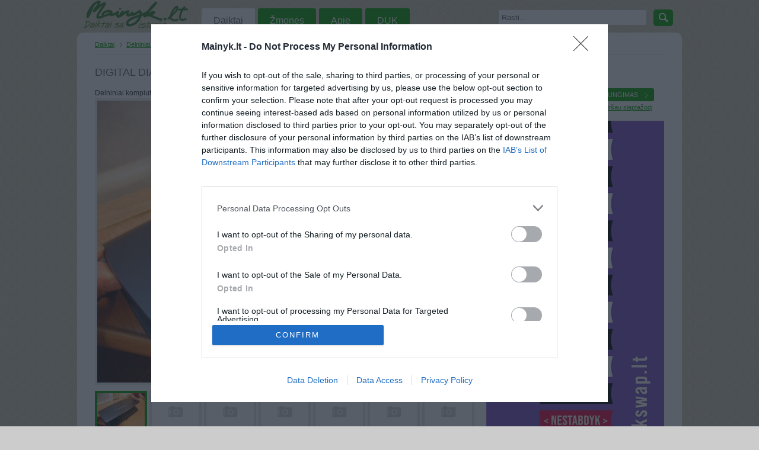

--- FILE ---
content_type: text/html; charset=UTF-8
request_url: https://www.mainyk.lt/daiktas/digital-diary-sf-4700l/6431
body_size: 27110
content:
<!DOCTYPE html PUBLIC "-//W3C//DTD XHTML 1.0 Transitional//EN" "http://www.w3.org/TR/xhtml1/DTD/xhtml1-transitional.dtd"><html xmlns="http://www.w3.org/1999/xhtml">
<head>

<!-- InMobi Choice. Consent Manager Tag v3.0 (for TCF 2.2) -->
<script type="text/javascript" async=true>
(function() {
  var host = 'mainyk.lt';
  var element = document.createElement('script');
  var firstScript = document.getElementsByTagName('script')[0];
  var url = 'https://cmp.inmobi.com'
    .concat('/choice/', 'nSDKTP3q7Vc-R', '/', host, '/choice.js?tag_version=V3');
  var uspTries = 0;
  var uspTriesLimit = 3;
  element.async = true;
  element.type = 'text/javascript';
  element.src = url;

  firstScript.parentNode.insertBefore(element, firstScript);

  function makeStub() {
    var TCF_LOCATOR_NAME = '__tcfapiLocator';
    var queue = [];
    var win = window;
    var cmpFrame;

    function addFrame() {
      var doc = win.document;
      var otherCMP = !!(win.frames[TCF_LOCATOR_NAME]);

      if (!otherCMP) {
        if (doc.body) {
          var iframe = doc.createElement('iframe');

          iframe.style.cssText = 'display:none';
          iframe.name = TCF_LOCATOR_NAME;
          doc.body.appendChild(iframe);
        } else {
          setTimeout(addFrame, 5);
        }
      }
      return !otherCMP;
    }

    function tcfAPIHandler() {
      var gdprApplies;
      var args = arguments;

      if (!args.length) {
        return queue;
      } else if (args[0] === 'setGdprApplies') {
        if (
          args.length > 3 &&
          args[2] === 2 &&
          typeof args[3] === 'boolean'
        ) {
          gdprApplies = args[3];
          if (typeof args[2] === 'function') {
            args[2]('set', true);
          }
        }
      } else if (args[0] === 'ping') {
        var retr = {
          gdprApplies: gdprApplies,
          cmpLoaded: false,
          cmpStatus: 'stub'
        };

        if (typeof args[2] === 'function') {
          args[2](retr);
        }
      } else {
        if(args[0] === 'init' && typeof args[3] === 'object') {
          args[3] = Object.assign(args[3], { tag_version: 'V3' });
        }
        queue.push(args);
      }
    }

    function postMessageEventHandler(event) {
      var msgIsString = typeof event.data === 'string';
      var json = {};

      try {
        if (msgIsString) {
          json = JSON.parse(event.data);
        } else {
          json = event.data;
        }
      } catch (ignore) {}

      var payload = json.__tcfapiCall;

      if (payload) {
        window.__tcfapi(
          payload.command,
          payload.version,
          function(retValue, success) {
            var returnMsg = {
              __tcfapiReturn: {
                returnValue: retValue,
                success: success,
                callId: payload.callId
              }
            };
            if (msgIsString) {
              returnMsg = JSON.stringify(returnMsg);
            }
            if (event && event.source && event.source.postMessage) {
              event.source.postMessage(returnMsg, '*');
            }
          },
          payload.parameter
        );
      }
    }

    while (win) {
      try {
        if (win.frames[TCF_LOCATOR_NAME]) {
          cmpFrame = win;
          break;
        }
      } catch (ignore) {}

      if (win === window.top) {
        break;
      }
      win = win.parent;
    }
    if (!cmpFrame) {
      addFrame();
      win.__tcfapi = tcfAPIHandler;
      win.addEventListener('message', postMessageEventHandler, false);
    }
  };

  makeStub();

  function makeGppStub() {
    const CMP_ID = 10;
    const SUPPORTED_APIS = [
      '2:tcfeuv2',
      '6:uspv1',
      '7:usnatv1',
      '8:usca',
      '9:usvav1',
      '10:uscov1',
      '11:usutv1',
      '12:usctv1'
    ];

    window.__gpp_addFrame = function (n) {
      if (!window.frames[n]) {
        if (document.body) {
          var i = document.createElement("iframe");
          i.style.cssText = "display:none";
          i.name = n;
          document.body.appendChild(i);
        } else {
          window.setTimeout(window.__gpp_addFrame, 10, n);
        }
      }
    };
    window.__gpp_stub = function () {
      var b = arguments;
      __gpp.queue = __gpp.queue || [];
      __gpp.events = __gpp.events || [];

      if (!b.length || (b.length == 1 && b[0] == "queue")) {
        return __gpp.queue;
      }

      if (b.length == 1 && b[0] == "events") {
        return __gpp.events;
      }

      var cmd = b[0];
      var clb = b.length > 1 ? b[1] : null;
      var par = b.length > 2 ? b[2] : null;
      if (cmd === "ping") {
        clb(
          {
            gppVersion: "1.1", // must be “Version.Subversion”, current: “1.1”
            cmpStatus: "stub", // possible values: stub, loading, loaded, error
            cmpDisplayStatus: "hidden", // possible values: hidden, visible, disabled
            signalStatus: "not ready", // possible values: not ready, ready
            supportedAPIs: SUPPORTED_APIS, // list of supported APIs
            cmpId: CMP_ID, // IAB assigned CMP ID, may be 0 during stub/loading
            sectionList: [],
            applicableSections: [-1],
            gppString: "",
            parsedSections: {},
          },
          true
        );
      } else if (cmd === "addEventListener") {
        if (!("lastId" in __gpp)) {
          __gpp.lastId = 0;
        }
        __gpp.lastId++;
        var lnr = __gpp.lastId;
        __gpp.events.push({
          id: lnr,
          callback: clb,
          parameter: par,
        });
        clb(
          {
            eventName: "listenerRegistered",
            listenerId: lnr, // Registered ID of the listener
            data: true, // positive signal
            pingData: {
              gppVersion: "1.1", // must be “Version.Subversion”, current: “1.1”
              cmpStatus: "stub", // possible values: stub, loading, loaded, error
              cmpDisplayStatus: "hidden", // possible values: hidden, visible, disabled
              signalStatus: "not ready", // possible values: not ready, ready
              supportedAPIs: SUPPORTED_APIS, // list of supported APIs
              cmpId: CMP_ID, // list of supported APIs
              sectionList: [],
              applicableSections: [-1],
              gppString: "",
              parsedSections: {},
            },
          },
          true
        );
      } else if (cmd === "removeEventListener") {
        var success = false;
        for (var i = 0; i < __gpp.events.length; i++) {
          if (__gpp.events[i].id == par) {
            __gpp.events.splice(i, 1);
            success = true;
            break;
          }
        }
        clb(
          {
            eventName: "listenerRemoved",
            listenerId: par, // Registered ID of the listener
            data: success, // status info
            pingData: {
              gppVersion: "1.1", // must be “Version.Subversion”, current: “1.1”
              cmpStatus: "stub", // possible values: stub, loading, loaded, error
              cmpDisplayStatus: "hidden", // possible values: hidden, visible, disabled
              signalStatus: "not ready", // possible values: not ready, ready
              supportedAPIs: SUPPORTED_APIS, // list of supported APIs
              cmpId: CMP_ID, // CMP ID
              sectionList: [],
              applicableSections: [-1],
              gppString: "",
              parsedSections: {},
            },
          },
          true
        );
      } else if (cmd === "hasSection") {
        clb(false, true);
      } else if (cmd === "getSection" || cmd === "getField") {
        clb(null, true);
      }
      //queue all other commands
      else {
        __gpp.queue.push([].slice.apply(b));
      }
    };
    window.__gpp_msghandler = function (event) {
      var msgIsString = typeof event.data === "string";
      try {
        var json = msgIsString ? JSON.parse(event.data) : event.data;
      } catch (e) {
        var json = null;
      }
      if (typeof json === "object" && json !== null && "__gppCall" in json) {
        var i = json.__gppCall;
        window.__gpp(
          i.command,
          function (retValue, success) {
            var returnMsg = {
              __gppReturn: {
                returnValue: retValue,
                success: success,
                callId: i.callId,
              },
            };
            event.source.postMessage(msgIsString ? JSON.stringify(returnMsg) : returnMsg, "*");
          },
          "parameter" in i ? i.parameter : null,
          "version" in i ? i.version : "1.1"
        );
      }
    };
    if (!("__gpp" in window) || typeof window.__gpp !== "function") {
      window.__gpp = window.__gpp_stub;
      window.addEventListener("message", window.__gpp_msghandler, false);
      window.__gpp_addFrame("__gppLocator");
    }
  };

  makeGppStub();

  var uspStubFunction = function() {
    var arg = arguments;
    if (typeof window.__uspapi !== uspStubFunction) {
      setTimeout(function() {
        if (typeof window.__uspapi !== 'undefined') {
          window.__uspapi.apply(window.__uspapi, arg);
        }
      }, 500);
    }
  };

  var checkIfUspIsReady = function() {
    uspTries++;
    if (window.__uspapi === uspStubFunction && uspTries < uspTriesLimit) {
      console.warn('USP is not accessible');
    } else {
      clearInterval(uspInterval);
    }
  };

  if (typeof window.__uspapi === 'undefined') {
    window.__uspapi = uspStubFunction;
    var uspInterval = setInterval(checkIfUspIsReady, 6000);
  }
})();
</script>
<!-- End InMobi Choice. Consent Manager Tag v3.0 (for TCF 2.2) -->

	<script async src="//pagead2.googlesyndication.com/pagead/js/adsbygoogle.js"></script>
<script>
  (adsbygoogle = window.adsbygoogle || []).push({
    google_ad_client: "ca-pub-7554325631456931",
    enable_page_level_ads: true
  });
</script>
		<title>Digital diary SF-4700L Vilnius - parduoda, keičia | Mainyk.lt</title>	<meta http-equiv="Content-Language" content="lt-LT" />
<meta http-equiv="Content-Type" content="text/html; charset=utf-8" />
<meta name="keywords" content="daiktas, Delniniai kompiuteriai, Digital diary SF-4700L" />
<meta name="description" content="Delniniai kompiuteriai: Digital diary SF-4700L Vilnius. Casio
64KB
Backlight display" />
<link href="/css/main.css?id=23" media="screen" rel="stylesheet" type="text/css" />
<link href="/scripts/fancybox/jquery.fancybox-1.3.1.css" media="screen" rel="stylesheet" type="text/css" />
<script type="text/javascript" src="/scripts/jquery.js"></script>
<script type="text/javascript" src="/scripts/fancybox/jquery.fancybox-1.3.1.pack.js"></script>
<script type="text/javascript" src="/scripts/main.js?id=6"></script>
	<link rel="icon" href="/favicon.ico" type="images/x-icon" />
	<meta name="google-site-verification" content="cLgh-n1wq2-AMVFNMmbX9cUlAY6BZg19ZvZ_pdM01W0" />
	<meta name="verify-webtopay" content="b1342b99f8d0c6c08d731d5a2aba3301">
	<script type="text/javascript">
		var _gaq = _gaq || [];
		_gaq.push(['_setAccount', 'UA-4150758-1']);
		_gaq.push(['_setDomainName', 'mainyk.lt']);
		_gaq.push(['_setAllowLinker', true]);
		_gaq.push(['_trackPageview']);
		(function() {
			var ga = document.createElement('script'); ga.type = 'text/javascript'; ga.async = true;
			ga.src = ('https:' == document.location.protocol ? 'https://' : 'http://') + 'stats.g.doubleclick.net/dc.js';
			var s = document.getElementsByTagName('script')[0]; s.parentNode.insertBefore(ga, s);
		})();
	</script>
    <script src='http://www3.smartadserver.com/config.js?nwid=1211' type="text/javascript"></script>
    <script type="text/javascript">
        sas.setup({ domain: 'http://www3.smartadserver.com'});
    </script>
	<meta http-equiv="refresh" content="900">

    <!-- Adnet media head part -->
    <script async src="https://core.dimatter.ai/pubs/mainyk-lt.min.js"></script>
    <script>
        window.dimatter = window.dimatter || [];
        window.dimatter.push(['MN00_Pixel']);
        window.dimatter.push(['MNM00_Pixel']);
        window.dimatter.push(['MN01_995x250']);
        window.dimatter.push(['MN02_300x600_1']);
        window.dimatter.push(['MN03_300x600_2']);
        window.dimatter.push(['MN04_640x100']);
        window.dimatter.push(['MN05_640x400']);
        window.dimatter.push(['_initialize']);
    </script>
</head>
<body>
<!-- (C)2000-2014 Gemius SA - gemiusAudience / pp.mainyk.lt_2 / Visa aplinka -->
<script type="text/javascript">
	<!--//--><![CDATA[//><!--
	var pp_gemius_identifier = 'ogVLm3rxGD5.cgyFdIIT1qQOzZT6.Se2YS.g0qryy6P.h7';
	// lines below shouldn't be edited
	function gemius_pending(i) { window[i] = window[i] || function() {var x = window[i+'_pdata'] = window[i+'_pdata'] || []; x[x.length]=arguments;};};
	gemius_pending('gemius_hit'); gemius_pending('gemius_event'); gemius_pending('pp_gemius_hit'); gemius_pending('pp_gemius_event');
	(function(d,t) {try {var gt=d.createElement(t),s=d.getElementsByTagName(t)[0],l='http'+((location.protocol=='https:')?'s':''); gt.setAttribute('async','async');
		gt.setAttribute('defer','defer'); gt.src=l+'://galt.hit.gemius.pl/xgemius.js'; s.parentNode.insertBefore(gt,s);} catch (e) {}})(document,'script');
	//--><!]]>
</script>
	<div id="fb-root"></div>
	<script>(function(d, s, id) {
	var js, fjs = d.getElementsByTagName(s)[0];
	if (d.getElementById(id)) return;
	js = d.createElement(s); js.id = id;
	js.src = "//connect.facebook.net/lt_LT/all.js#xfbml=1";
	fjs.parentNode.insertBefore(js, fjs);
	}(document, 'script', 'facebook-jssdk'));</script>
<div id="header">

	<div class="menu-wrap">
		
<a class="main-logo" href="/">Mainyk.l - Daiktai su istorija</a>

<ul class="menu">
	<li><a href="/kategorijos" class="active">Daiktai</a></li>
	<li><a href="/zmones">Žmonės</a></li>
	<li><a href="/apie">Apie</a></li>
	<li><a href="/duk">DUK</a></li>
	</ul>
		<div class="txt-search">
			<form action="/daiktai" method="get" id="search-form">
				<input type="text" name="q" id="search-query-input" style="color:#666" value="Rasti..." onfocus="clearTip(this, 'Rasti...');" onblur="showTip(this, 'Rasti...')" />
				<a href="#" class="bbtn ico b-grean search" onclick="clearTip(document.getElementById('search-query-input'), 'Rasti...'); $('#search-form').submit();">&nbsp;</a>
			</form>
		</div>
		<div class="clear"></div>
	</div>
</div>
	<div id="wrap">
		<div class="banner-top">
        <div id='MN01_995x250'></div>
	</div>
	<div class="clear"></div>

		<div id="breadcrumbs"><ul>
	<li><a href="/kategorijos" title="Daiktai">Daiktai</a></li>
		<li><a href="/daiktai/delniniai-kompiuteriai" title="Daiktai kategorijoje Delniniai kompiuteriai">Delniniai kompiuteriai</a></li>
	<li class="last">Digital diary SF-4700L</li>
</ul>
<div class="clear"></div></div>
		<div id="content">
						
<h1>Digital diary SF-4700L</h1>
<p>Delniniai kompiuteriai - Vilnius</p>

<div class="item-images">
	<div class="item-images-big">
		<img src="/img/items/55/6/43/4cf16bf878bcd.jpg"  alt="Daiktas Digital diary SF-4700L" />	</div>
		<div style="text-align:center;margin-top:10px;">
				<div id='MN04_640x100'></div>
	</div>
		<div class="item-images-tiny">
		<ul>
						<li>
								<a href="/img/items/55/6/43/4cf16bf878bcd.jpg" rel="itemImages" onclick="return false;" class="active">
					<img src="/img/items/55/6/43/tiny_4cf16bf878bcd.jpg" alt="Digital diary SF-4700L Vilnius - parduoda, keičia (1)" />
				</a>
							</li>
						<li>
								<img src="/img/site/no-image-tiny.png" alt="Daikto Digital diary SF-4700L nuotrauka" />
							</li>
						<li>
								<img src="/img/site/no-image-tiny.png" alt="Daikto Digital diary SF-4700L nuotrauka" />
							</li>
						<li>
								<img src="/img/site/no-image-tiny.png" alt="Daikto Digital diary SF-4700L nuotrauka" />
							</li>
						<li>
								<img src="/img/site/no-image-tiny.png" alt="Daikto Digital diary SF-4700L nuotrauka" />
							</li>
						<li>
								<img src="/img/site/no-image-tiny.png" alt="Daikto Digital diary SF-4700L nuotrauka" />
							</li>
						<li class="last">
								<img src="/img/site/no-image-tiny.png" alt="Daikto Digital diary SF-4700L nuotrauka" />
							</li>
					</ul>
		<div class="clear"></div>
	</div>

</div>

<div class="item-view-info">
	<div class="item-view-left">
		<strong>Kategorija</strong> Delniniai kompiuteriai	</div>

	<div class="item-view-right">
		<strong>Miestas</strong> Vilnius	</div>
	<div class="clear"></div>

	<div class="line" style="margin: 5px 0;"></div>

	<div class="item-view-left">
		<strong>Daikto būklė</strong> Puiki	</div>
	<div class="clear"></div>
	<div class="line" style="margin: 5px 0;"></div>
		<div class="item-view-right">
		<strong>Domina</strong> Mainai ir pinigai	</div>
	<div class="clear"></div>

	<div class="line" style="margin: 5px 0;"></div>

	<div class="item-view-left">
				<strong>Aprašymas</strong>
				<p>Casio
64KB
Backlight display</p>
	</div>

	<div class="item-view-right">
				<strong>Norėčiau mainais</strong>
		<p></p>
		<strong>Parduočiau už</strong>
		<p>0.00 EUR <small class="ltl">(0 LTL)</small></p>
			</div>
	<div class="clear"></div>
</div>

<div class="faceb-like">
	<div class="fl" style="width:80px">
		<!-- Place this tag where you want the +1 button to render -->
		<div class="g-plusone" data-size="medium"></div>

		<!-- Place this render call where appropriate -->
		<script type="text/javascript">
		window.___gcfg = {lang: 'lt'};

		(function() {
			var po = document.createElement('script'); po.type = 'text/javascript'; po.async = true;
			po.src = 'https://apis.google.com/js/plusone.js';
			var s = document.getElementsByTagName('script')[0]; s.parentNode.insertBefore(po, s);
		})();
		</script>
	</div>
	<div class="fl" style="width:150px">
		<div class="fb-like" data-send="false" data-layout="button_count" data-width="100" data-show-faces="false"></div>
	</div>
</div>
<div class="clear"></div>

<div class="line"></div>

<div class="users-list">
	<h3>Vartotojai kurie patalpinę daiktą į norų krepšį</h3>

		<a class="first" href="/vartotojas/jupis111/35767" title="Vartotojas jupis111">
		<img src="/img/users/35/76/thumb_4da20a850a365.jpg" alt="Vartotojas jupis111" width="64" height="64" />	</a>

		<a  href="/vartotojas/Valentesle/18097" title="Vartotojas Valentesle">
		<img src="/img/users/18/9/thumb_4ffaebc60a9d1.jpg" alt="Vartotojas Valentesle" width="64" height="64" />	</a>

		<a  href="/vartotojas/tomekas/24244" title="Vartotojas tomekas">
		<img src="/img/users/24/24/thumb_4d06725c03fe2.jpg" alt="Vartotojas tomekas" width="64" height="64" />	</a>

		<a  href="/vartotojas/mainyk/63680" title="Vartotojas mainyk">
		<img src="/img/site/no-photo-user-thumb.png" alt="Vartotojas mainyk" width="64" height="64" />	</a>

		<a  href="/vartotojas/Zigmas/69817" title="Vartotojas Zigmas">
		<img src="/img/users/69/81/thumb_55bb59518580c.jpg" alt="Vartotojas Zigmas" width="64" height="64" />	</a>

	</div>
<p style="text-align:right;">
	<a class="btn-blank" href="/nori/6431">Visi 5 žmonės</a>
</p>

<div style="margin-top:10px;">
<h3>Panašūs daiktai</h3>
	<div id="list-grid-small-860" class="list-grid-small-item">
	<a class="thumb tooltip" href="/daiktas/elektronine-uzrasu-knygele/860" title="Elektroninė užrašų knygelė">
		<img src="/img/items/55/0/86/small_4cf164638de9f.jpg" width="90" height="68"  alt="Daiktas Elektroninė užrašų knygelė" />	</a>
</div>	<div id="list-grid-small-1494" class="list-grid-small-item">
	<a class="thumb tooltip" href="/daiktas/ismanusis-telefonas-bdquo-ipaq-514-voice-messenger-ldquo/1494" title="Išmanusis telefonas „iPAQ 514 Voice Messenger“">
		<img src="/img/items/55/1/49/small_4cf1655614210.jpg" width="90" height="68"  alt="Daiktas Išmanusis telefonas „iPAQ 514 Voice Messenger“" />	</a>
</div>	<div id="list-grid-small-1701" class="list-grid-small-item">
	<a class="thumb tooltip" href="/daiktas/beviele-klaviatura-pda/1701" title="Beviele klaviatura PDA">
		<img src="/img/items/55/1/70/small_4cf165a28b4e6.jpg" width="90" height="68"  alt="Daiktas Beviele klaviatura PDA" />	</a>
</div>	<div id="list-grid-small-3256" class="list-grid-small-item">
	<a class="thumb tooltip" href="/daiktas/delninukas-fujisu-simens/3256" title="delninukas fujisu simens">
		<img src="/img/items/55/3/25/small_4cf167aff008d.jpg" width="90" height="68"  alt="Daiktas delninukas fujisu simens" />	</a>
</div>	<div id="list-grid-small-3539" class="list-grid-small-item">
	<a class="thumb tooltip" href="/daiktas/palm-v-delninkukas/3539" title="Palm V Delninkukas">
		<img src="/img/items/55/3/53/small_4cf16814a91c5.jpg" width="90" height="68"  alt="Daiktas Palm V Delninkukas" />	</a>
</div>	<div id="list-grid-small-3819" class="list-grid-small-item last">
	<a class="thumb tooltip" href="/daiktas/delninukas/3819" title="delninukas">
		<img src="/img/items/55/3/81/small_4cf16879aa74d.jpg" width="90" height="68"  alt="Daiktas delninukas" />	</a>
</div><div class="clear"></div>
</div>
<div style="text-align:center;margin-top:10px;">
		<a href="https://www.manodaktaras.lt/?utm_source=mainyk&utm_medium=banner" target="_blank">
	<img src="/img/banners/Mano-Daktaras_880x250.jpg" width="640" alt="">
	</a>	
</div>
<div class="clear"></div>


		</div>
		<div id="sidebar">
				<h2>PRISIJUNGIMAS</h2>
    <div class="user-not-logged">
        <a href="/registracija" id="btn-register" class="btn ico b-grean right" title="Vartotojo registracija">Registracija</a>
        <a href="/prisijungti" id="btn-login" class="btn ico b-grean right last" title="Prisijungti prie aplinkos">Prisijungimas</a>
		<small><a href="/priminti-slaptazodi">Pamiršau slaptažodį</a></small>
    </div>
            <div id="login-form" style="display: none;">
            <h2 class="logo-center">Prisijungti</h2>
            <div class="login-form"><form enctype="application/x-www-form-urlencoded" action="/prisijungti" method="post">
<div id="login-email">
<input type="text" name="email" id="email" value="" title="El. pašto adresas" class="login-input" /></div>
<div id="login-password">
<input type="password" name="password" id="password" value="" title="Slaptažodis" class="login-input" /></div>
<div class="login-checkbox" id="login-rememberme">
<input type="hidden" name="rememberme" value="0" /><input type="checkbox" name="rememberme" id="rememberme" value="1" />
<label for="rememberme" class="optional">Prisiminti mane</label></div>

<input type="hidden" name="redirect" value="" id="redirect" />
<div id="login-buttons">
<input type="submit" name="submit" id="submit" value="Prisijungti" class="btn-green" />
<p class="hint"><a href="/priminti-slaptazodi">Priminti slaptažodį</a></p></div></form></div>        </div>
    
<a href="https://bookswap.lt?utm_source=mainyk.lt&utm_medium=banner&utm_campaign=skaityk_mainyk" target="_blank">
    <img src="/img/bookswap_3.jpeg" alt="bookswap.lt" />
</a>

<div class="sidebar-user">
	<div class="user-side-photo">
		<a href="/vartotojas/Maffka/4214">
			<img src="/img/site/no-photo-user-thumb.png" alt="Vartotojas Maffka" width="64" height="64" />		</a>
	</div>
	<div class="user-side-name">
		<h2><a href="/vartotojas/Maffka/4214">Maffka</a></h2>
			</div>
	<div class="clear"></div>
	<ul class="user-sidebar-info">
		<li><strong>LANKĖSI</strong>: Spalio  9d. Penktadienis</li>
					<li><strong>GYVENA</strong>: Vilnius</li>
				<li><strong>ATLIKO MAINŲ</strong>: 0</li>
		<li><strong>AKTYVIŲ MAINŲ</strong>: 0</li>
			</ul>
	<div class="clear"></div>


		<h3>Daugiau daiktų</h3>
			<div id="list-grid-tiny-6426" class="list-grid-tiny-item">
	<a class="thumb tooltip" href="/daiktas/zurnalo-panele-kolekcija/6426" title="zurnalo &quot;Panele&quot; kolekcija">
		<img src="/img/site/no-image-tiny.png?id=1" width="80" height="60"  alt="Daiktas zurnalo &quot;Panele&quot; kolekcija" />	</a>
</div>			<div id="list-grid-tiny-6429" class="list-grid-tiny-item">
	<a class="thumb tooltip" href="/daiktas/mini-fleita-yamaha/6429" title="mini fleita yamaha">
		<img src="/img/items/86/6/42/tiny_4cf16bf82d8ad.jpg" width="80" height="60"  alt="Daiktas mini fleita yamaha" />	</a>
</div>			<div id="list-grid-tiny-6431" class="list-grid-tiny-item last">
	<a class="thumb tooltip" href="/daiktas/digital-diary-sf-4700l/6431" title="Digital diary SF-4700L">
		<img src="/img/items/55/6/43/tiny_4cf16bf878bcd.jpg" width="80" height="60"  alt="Daiktas Digital diary SF-4700L" />	</a>
</div>		<div class="clear"></div>
	<a class="btn-blank" href="/vartotojo-daiktai/Maffka/4214"  style="float: right;">Visi 3 daiktai</a>
	<div class="clear"></div>
	</div>




<div class="clear"></div>
<div class="line"></div>
<h2>Statistika</h2>
<dl class="stats">
	<dt>Daiktai</dt>
	<dd>
		302166			</dd>
	<dt>Mainai</dt>
	<dd>
		93862			</dd>
	<dt class="last">Žmonės</dt>
	<dd class="last">
		151559					(+1)
			</dd>
</dl>

<div class="clear"></div>


<div id='MN02_300x600_1'></div>

<div class="sidebar-ad">
	<small>Reklama</small>

	<a href="https://www.manodaktaras.lt/?utm_source=mainyk&utm_medium=banner" target="_blank">
	<img src="/img/banners/Mano-Daktaras_300x250.jpg" alt="">
	</a>

	</div>




<div style="margin:10px 0" class="fb-like" data-href="https://developers.facebook.com/docs/plugins/" data-width="300" data-layout="standard" data-action="like" data-show-faces="true" data-share="true"></div>
		</div>
		<div class="clear"></div>
		<div id="footer">
			
<div class="footer-items">
	<h4>TOP kategorijos</h4>
	<ul>
		<li><a href="/daiktai/drabuziai">Drabužiai</a></li>
		<li><a href="/daiktai/aksesuarai">Aksesuarai</a></li>
		<li><a href="/daiktai/knygos">Knygos</a></li>
		<li><a href="/daiktai/mobilieji-telefonai">Mob. telefonai</a></li>
	</ul>
</div>

<div class="footer-items">
	<h4>&nbsp;</h4>
	<ul>
		<li><a href="/daiktai/rankiniai">Rankiniai laikrodžiai</a></li>
		<li><a href="/daiktai/rankdarbiai">Rankdarbiai</a></li>
		<li><a href="/daiktai/kompiuterija">Kompiuterija</a></li>
		<li><a href="/daiktai/zaislai">Žaislai</a></li>
	</ul>
</div>

<div class="footer-items">
	<h4>Kontaktai</h4>
	<ul>
		<li><a href="/atsiliepimas">Palikti atsiliepimą</a></li>
		<li><a href="/kontaktai">Kontaktai</a></li>
		<li><a href="http://lt-lt.facebook.com/pages/mainyklt/336183192209">Facebook</a></li>
		<!--<li><a href="http://mainyk.blogas.lt/">Blogas</a></li>-->
	</ul>
</div>

<div class="footer-items">
	<h4>Informacija</h4>
	<ul>
		<li><a href="/apie">Apie projektą</a></li>
		<li><a href="/taisykles">Taisyklės</a></li>
		<li><a href="/vertybes">Vertybės</a></li>
	</ul>
</div>
<div class="clear"></div>		</div>
	</div>


<div id='MN00_Pixel'></div>
<div id='MNM00_Pixel'></div>

</body>
</html>


--- FILE ---
content_type: text/html; charset=utf-8
request_url: https://accounts.google.com/o/oauth2/postmessageRelay?parent=https%3A%2F%2Fwww.mainyk.lt&jsh=m%3B%2F_%2Fscs%2Fabc-static%2F_%2Fjs%2Fk%3Dgapi.lb.en.2kN9-TZiXrM.O%2Fd%3D1%2Frs%3DAHpOoo_B4hu0FeWRuWHfxnZ3V0WubwN7Qw%2Fm%3D__features__
body_size: 165
content:
<!DOCTYPE html><html><head><title></title><meta http-equiv="content-type" content="text/html; charset=utf-8"><meta http-equiv="X-UA-Compatible" content="IE=edge"><meta name="viewport" content="width=device-width, initial-scale=1, minimum-scale=1, maximum-scale=1, user-scalable=0"><script src='https://ssl.gstatic.com/accounts/o/2580342461-postmessagerelay.js' nonce="HvAEnAvJRFVoqMfSBDKM6Q"></script></head><body><script type="text/javascript" src="https://apis.google.com/js/rpc:shindig_random.js?onload=init" nonce="HvAEnAvJRFVoqMfSBDKM6Q"></script></body></html>

--- FILE ---
content_type: text/html; charset=utf-8
request_url: https://www.google.com/recaptcha/api2/aframe
body_size: 267
content:
<!DOCTYPE HTML><html><head><meta http-equiv="content-type" content="text/html; charset=UTF-8"></head><body><script nonce="LhZakP-iaLwEeTRZ9Bdv5w">/** Anti-fraud and anti-abuse applications only. See google.com/recaptcha */ try{var clients={'sodar':'https://pagead2.googlesyndication.com/pagead/sodar?'};window.addEventListener("message",function(a){try{if(a.source===window.parent){var b=JSON.parse(a.data);var c=clients[b['id']];if(c){var d=document.createElement('img');d.src=c+b['params']+'&rc='+(localStorage.getItem("rc::a")?sessionStorage.getItem("rc::b"):"");window.document.body.appendChild(d);sessionStorage.setItem("rc::e",parseInt(sessionStorage.getItem("rc::e")||0)+1);localStorage.setItem("rc::h",'1768611627944');}}}catch(b){}});window.parent.postMessage("_grecaptcha_ready", "*");}catch(b){}</script></body></html>